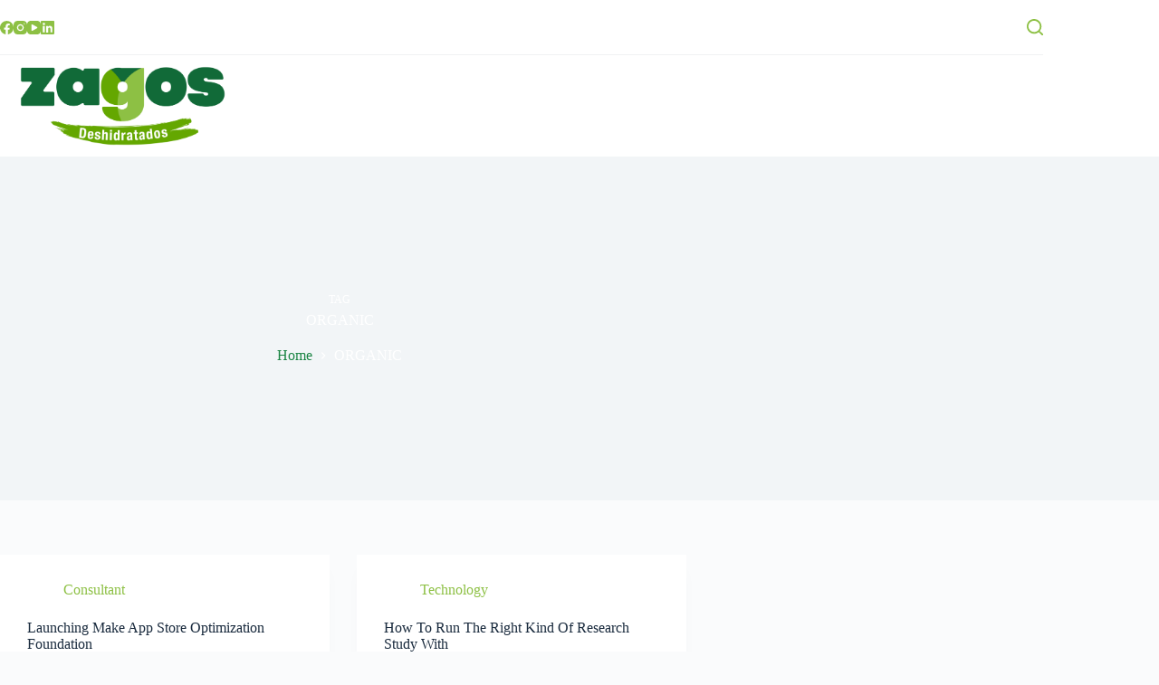

--- FILE ---
content_type: application/x-javascript
request_url: https://zagos.com.co/wp-content/uploads/uag-plugin/assets/0/uag-js-9.js?ver=1762966072
body_size: -116
content:
document.addEventListener("DOMContentLoaded", function(){ window.addEventListener("DOMContentLoaded", function(){
	UAGBForms.init( {"block_id":"cf3ea379","reCaptchaEnable":false,"reCaptchaType":"v2","reCaptchaSiteKeyV2":"","reCaptchaSecretKeyV2":"","reCaptchaSiteKeyV3":"","reCaptchaSecretKeyV3":"","afterSubmitToEmail":"","afterSubmitCcEmail":"","afterSubmitBccEmail":"","afterSubmitEmailSubject":"Env\u00edo del formulario","sendAfterSubmitEmail":true,"confirmationType":"message","hidereCaptchaBatch":false,"captchaMessage":"Por favor, completa el captcha de arriba.","confirmationUrl":""}, '.uagb-block-cf3ea379', 9 );
});
 });